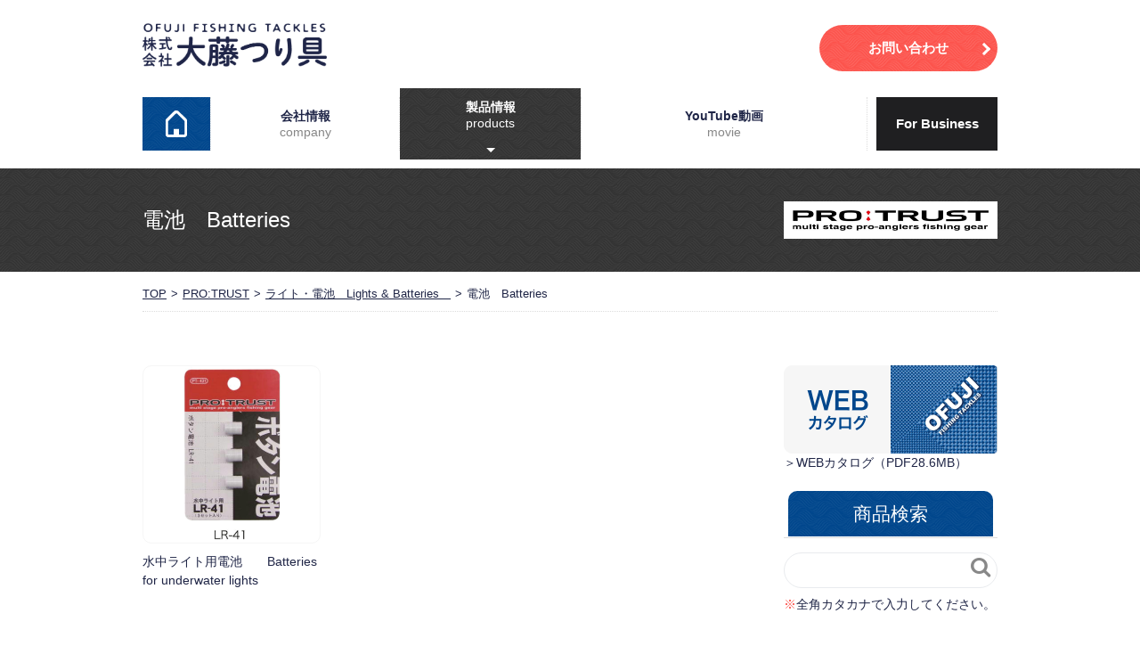

--- FILE ---
content_type: text/html; charset=UTF-8
request_url: https://ofuji.jp/protrust/protrust_category/%EF%BD%8Cight-battery/battery/
body_size: 7400
content:
<!doctype html>
<html>
<head>
<meta charset="utf-8"><meta name="author" content="OFUJI Fishing Tackles Co.,Ltd."><meta name="viewport" content="width=device-width"><meta name="format-detection" content="telephone=no">
<meta name="keywords"  content="大藤つり具,プロトラスト,ザッピー,釣り">
<title>電池　Batteries　｜ライト・電池　Lights &amp; Batteries　｜プロトラスト ー｜株式会社 大藤つり具</title>
<link rel="alternate" type="application/rss+xml" title="ROR" href="/sitemap.xml">
<link rel="icon" href="/favicon.svg" type="image/svg+xml">
<link rel="icon" href="/favicon.ico">
<meta name='robots' content='max-image-preview:large' />
<link rel='stylesheet' id='wp-block-library-css' href='https://ofuji.jp/manager/wp-includes/css/dist/block-library/style.min.css?ver=6.6.4' type='text/css' media='all' />
<style id='classic-theme-styles-inline-css' type='text/css'>
/*! This file is auto-generated */
.wp-block-button__link{color:#fff;background-color:#32373c;border-radius:9999px;box-shadow:none;text-decoration:none;padding:calc(.667em + 2px) calc(1.333em + 2px);font-size:1.125em}.wp-block-file__button{background:#32373c;color:#fff;text-decoration:none}
</style>
<style id='global-styles-inline-css' type='text/css'>
:root{--wp--preset--aspect-ratio--square: 1;--wp--preset--aspect-ratio--4-3: 4/3;--wp--preset--aspect-ratio--3-4: 3/4;--wp--preset--aspect-ratio--3-2: 3/2;--wp--preset--aspect-ratio--2-3: 2/3;--wp--preset--aspect-ratio--16-9: 16/9;--wp--preset--aspect-ratio--9-16: 9/16;--wp--preset--color--black: #000000;--wp--preset--color--cyan-bluish-gray: #abb8c3;--wp--preset--color--white: #ffffff;--wp--preset--color--pale-pink: #f78da7;--wp--preset--color--vivid-red: #cf2e2e;--wp--preset--color--luminous-vivid-orange: #ff6900;--wp--preset--color--luminous-vivid-amber: #fcb900;--wp--preset--color--light-green-cyan: #7bdcb5;--wp--preset--color--vivid-green-cyan: #00d084;--wp--preset--color--pale-cyan-blue: #8ed1fc;--wp--preset--color--vivid-cyan-blue: #0693e3;--wp--preset--color--vivid-purple: #9b51e0;--wp--preset--gradient--vivid-cyan-blue-to-vivid-purple: linear-gradient(135deg,rgba(6,147,227,1) 0%,rgb(155,81,224) 100%);--wp--preset--gradient--light-green-cyan-to-vivid-green-cyan: linear-gradient(135deg,rgb(122,220,180) 0%,rgb(0,208,130) 100%);--wp--preset--gradient--luminous-vivid-amber-to-luminous-vivid-orange: linear-gradient(135deg,rgba(252,185,0,1) 0%,rgba(255,105,0,1) 100%);--wp--preset--gradient--luminous-vivid-orange-to-vivid-red: linear-gradient(135deg,rgba(255,105,0,1) 0%,rgb(207,46,46) 100%);--wp--preset--gradient--very-light-gray-to-cyan-bluish-gray: linear-gradient(135deg,rgb(238,238,238) 0%,rgb(169,184,195) 100%);--wp--preset--gradient--cool-to-warm-spectrum: linear-gradient(135deg,rgb(74,234,220) 0%,rgb(151,120,209) 20%,rgb(207,42,186) 40%,rgb(238,44,130) 60%,rgb(251,105,98) 80%,rgb(254,248,76) 100%);--wp--preset--gradient--blush-light-purple: linear-gradient(135deg,rgb(255,206,236) 0%,rgb(152,150,240) 100%);--wp--preset--gradient--blush-bordeaux: linear-gradient(135deg,rgb(254,205,165) 0%,rgb(254,45,45) 50%,rgb(107,0,62) 100%);--wp--preset--gradient--luminous-dusk: linear-gradient(135deg,rgb(255,203,112) 0%,rgb(199,81,192) 50%,rgb(65,88,208) 100%);--wp--preset--gradient--pale-ocean: linear-gradient(135deg,rgb(255,245,203) 0%,rgb(182,227,212) 50%,rgb(51,167,181) 100%);--wp--preset--gradient--electric-grass: linear-gradient(135deg,rgb(202,248,128) 0%,rgb(113,206,126) 100%);--wp--preset--gradient--midnight: linear-gradient(135deg,rgb(2,3,129) 0%,rgb(40,116,252) 100%);--wp--preset--font-size--small: 13px;--wp--preset--font-size--medium: 20px;--wp--preset--font-size--large: 36px;--wp--preset--font-size--x-large: 42px;--wp--preset--spacing--20: 0.44rem;--wp--preset--spacing--30: 0.67rem;--wp--preset--spacing--40: 1rem;--wp--preset--spacing--50: 1.5rem;--wp--preset--spacing--60: 2.25rem;--wp--preset--spacing--70: 3.38rem;--wp--preset--spacing--80: 5.06rem;--wp--preset--shadow--natural: 6px 6px 9px rgba(0, 0, 0, 0.2);--wp--preset--shadow--deep: 12px 12px 50px rgba(0, 0, 0, 0.4);--wp--preset--shadow--sharp: 6px 6px 0px rgba(0, 0, 0, 0.2);--wp--preset--shadow--outlined: 6px 6px 0px -3px rgba(255, 255, 255, 1), 6px 6px rgba(0, 0, 0, 1);--wp--preset--shadow--crisp: 6px 6px 0px rgba(0, 0, 0, 1);}:where(.is-layout-flex){gap: 0.5em;}:where(.is-layout-grid){gap: 0.5em;}body .is-layout-flex{display: flex;}.is-layout-flex{flex-wrap: wrap;align-items: center;}.is-layout-flex > :is(*, div){margin: 0;}body .is-layout-grid{display: grid;}.is-layout-grid > :is(*, div){margin: 0;}:where(.wp-block-columns.is-layout-flex){gap: 2em;}:where(.wp-block-columns.is-layout-grid){gap: 2em;}:where(.wp-block-post-template.is-layout-flex){gap: 1.25em;}:where(.wp-block-post-template.is-layout-grid){gap: 1.25em;}.has-black-color{color: var(--wp--preset--color--black) !important;}.has-cyan-bluish-gray-color{color: var(--wp--preset--color--cyan-bluish-gray) !important;}.has-white-color{color: var(--wp--preset--color--white) !important;}.has-pale-pink-color{color: var(--wp--preset--color--pale-pink) !important;}.has-vivid-red-color{color: var(--wp--preset--color--vivid-red) !important;}.has-luminous-vivid-orange-color{color: var(--wp--preset--color--luminous-vivid-orange) !important;}.has-luminous-vivid-amber-color{color: var(--wp--preset--color--luminous-vivid-amber) !important;}.has-light-green-cyan-color{color: var(--wp--preset--color--light-green-cyan) !important;}.has-vivid-green-cyan-color{color: var(--wp--preset--color--vivid-green-cyan) !important;}.has-pale-cyan-blue-color{color: var(--wp--preset--color--pale-cyan-blue) !important;}.has-vivid-cyan-blue-color{color: var(--wp--preset--color--vivid-cyan-blue) !important;}.has-vivid-purple-color{color: var(--wp--preset--color--vivid-purple) !important;}.has-black-background-color{background-color: var(--wp--preset--color--black) !important;}.has-cyan-bluish-gray-background-color{background-color: var(--wp--preset--color--cyan-bluish-gray) !important;}.has-white-background-color{background-color: var(--wp--preset--color--white) !important;}.has-pale-pink-background-color{background-color: var(--wp--preset--color--pale-pink) !important;}.has-vivid-red-background-color{background-color: var(--wp--preset--color--vivid-red) !important;}.has-luminous-vivid-orange-background-color{background-color: var(--wp--preset--color--luminous-vivid-orange) !important;}.has-luminous-vivid-amber-background-color{background-color: var(--wp--preset--color--luminous-vivid-amber) !important;}.has-light-green-cyan-background-color{background-color: var(--wp--preset--color--light-green-cyan) !important;}.has-vivid-green-cyan-background-color{background-color: var(--wp--preset--color--vivid-green-cyan) !important;}.has-pale-cyan-blue-background-color{background-color: var(--wp--preset--color--pale-cyan-blue) !important;}.has-vivid-cyan-blue-background-color{background-color: var(--wp--preset--color--vivid-cyan-blue) !important;}.has-vivid-purple-background-color{background-color: var(--wp--preset--color--vivid-purple) !important;}.has-black-border-color{border-color: var(--wp--preset--color--black) !important;}.has-cyan-bluish-gray-border-color{border-color: var(--wp--preset--color--cyan-bluish-gray) !important;}.has-white-border-color{border-color: var(--wp--preset--color--white) !important;}.has-pale-pink-border-color{border-color: var(--wp--preset--color--pale-pink) !important;}.has-vivid-red-border-color{border-color: var(--wp--preset--color--vivid-red) !important;}.has-luminous-vivid-orange-border-color{border-color: var(--wp--preset--color--luminous-vivid-orange) !important;}.has-luminous-vivid-amber-border-color{border-color: var(--wp--preset--color--luminous-vivid-amber) !important;}.has-light-green-cyan-border-color{border-color: var(--wp--preset--color--light-green-cyan) !important;}.has-vivid-green-cyan-border-color{border-color: var(--wp--preset--color--vivid-green-cyan) !important;}.has-pale-cyan-blue-border-color{border-color: var(--wp--preset--color--pale-cyan-blue) !important;}.has-vivid-cyan-blue-border-color{border-color: var(--wp--preset--color--vivid-cyan-blue) !important;}.has-vivid-purple-border-color{border-color: var(--wp--preset--color--vivid-purple) !important;}.has-vivid-cyan-blue-to-vivid-purple-gradient-background{background: var(--wp--preset--gradient--vivid-cyan-blue-to-vivid-purple) !important;}.has-light-green-cyan-to-vivid-green-cyan-gradient-background{background: var(--wp--preset--gradient--light-green-cyan-to-vivid-green-cyan) !important;}.has-luminous-vivid-amber-to-luminous-vivid-orange-gradient-background{background: var(--wp--preset--gradient--luminous-vivid-amber-to-luminous-vivid-orange) !important;}.has-luminous-vivid-orange-to-vivid-red-gradient-background{background: var(--wp--preset--gradient--luminous-vivid-orange-to-vivid-red) !important;}.has-very-light-gray-to-cyan-bluish-gray-gradient-background{background: var(--wp--preset--gradient--very-light-gray-to-cyan-bluish-gray) !important;}.has-cool-to-warm-spectrum-gradient-background{background: var(--wp--preset--gradient--cool-to-warm-spectrum) !important;}.has-blush-light-purple-gradient-background{background: var(--wp--preset--gradient--blush-light-purple) !important;}.has-blush-bordeaux-gradient-background{background: var(--wp--preset--gradient--blush-bordeaux) !important;}.has-luminous-dusk-gradient-background{background: var(--wp--preset--gradient--luminous-dusk) !important;}.has-pale-ocean-gradient-background{background: var(--wp--preset--gradient--pale-ocean) !important;}.has-electric-grass-gradient-background{background: var(--wp--preset--gradient--electric-grass) !important;}.has-midnight-gradient-background{background: var(--wp--preset--gradient--midnight) !important;}.has-small-font-size{font-size: var(--wp--preset--font-size--small) !important;}.has-medium-font-size{font-size: var(--wp--preset--font-size--medium) !important;}.has-large-font-size{font-size: var(--wp--preset--font-size--large) !important;}.has-x-large-font-size{font-size: var(--wp--preset--font-size--x-large) !important;}
:where(.wp-block-post-template.is-layout-flex){gap: 1.25em;}:where(.wp-block-post-template.is-layout-grid){gap: 1.25em;}
:where(.wp-block-columns.is-layout-flex){gap: 2em;}:where(.wp-block-columns.is-layout-grid){gap: 2em;}
:root :where(.wp-block-pullquote){font-size: 1.5em;line-height: 1.6;}
</style>
<link rel='stylesheet' id='wp-pagenavi-css' href='https://ofuji.jp/manager/wp-content/plugins/wp-pagenavi/pagenavi-css.css?ver=2.70' type='text/css' media='all' />
<link rel="https://api.w.org/" href="https://ofuji.jp/wp-json/" /><link href="//netdna.bootstrapcdn.com/font-awesome/4.1.0/css/font-awesome.min.css" rel="stylesheet">
<link rel="stylesheet" href="/css/common.css"><link rel="stylesheet" href="/css/pc.css" media="screen and (min-width: 641px)">
<link rel="stylesheet" href="/css/sp.css" media="screen and (max-width: 640px)">
<link rel="stylesheet" href="/css/pc.css" media="print"><link rel="stylesheet" href="/css/jquery.fs.boxer.min.css">
<script src="/js/jquery.js"></script>
<script src="/js/jquery.easing.1.3.js"></script>
<script src="/js/jquery.timer.js"></script>
<script src="/js/jquery.smoothScroll.js"></script>
<script src="/js/jquery.fs.boxer.min.js"></script>
<script src="/js/common.js"></script>
<!--[if lte IE 8]><link rel="stylesheet" href="/css/pc.css"><script src="/js/html5.js"></script>
<script src="/js/selectivizr.js"></script>
<![endif]--><!-- Google Analytics -->
<script>
(function(i,s,o,g,r,a,m){i['GoogleAnalyticsObject']=r;i[r]=i[r]||function(){
(i[r].q=i[r].q||[]).push(arguments)},i[r].l=1*new Date();a=s.createElement(o),
m=s.getElementsByTagName(o)[0];a.async=1;a.src=g;m.parentNode.insertBefore(a,m)
})(window,document,'script','https://www.google-analytics.com/analytics.js','ga');

ga('create', 'UA-108435323-2', 'auto');
ga('send', 'pageview');
</script>
<!-- End Google Analytics -->
<!-- Global site tag (gtag.js) - Google Analytics -->
<script async src="https://www.googletagmanager.com/gtag/js?id=G-6JTM7FS2NE"></script>
<script>
  window.dataLayer = window.dataLayer || [];
  function gtag(){dataLayer.push(arguments);}
  gtag('js', new Date());

  gtag('config', 'G-6JTM7FS2NE');
</script>
</head>
<body id="battery" class="protrust" itemscope itemtype="http://schema.org/WebPage">
	<div id="wrap">
		<header id="header" role="banner" itemscope itemtype="http://schema.org/WPHeader">			<p id="logo" itemprop="headline"><a href="https://ofuji.jp/"><img src="/img/common/logo.png" width="207" alt="株式会社 大藤つり具"></a></p>									<p id="hContact"><a href="https://ofuji.jp/contact/"><i class="fa fa-envelope-o sp" aria-hidden="true"></i>
				<span>お問い合わせ</span></a></p>
			
			<nav id="gNav" role="navigation">
				<p id="navBtn" class="sp">
					<i class="fa fa-bars" aria-hidden="true"></i>
					<i class="fa fa-times" aria-hidden="true"></i>
				</p>
				<ul class="clearfix updated">
					<li class="nav-home"><a href="https://ofuji.jp/">ホーム</a></li>
					<li class="nav-company"><a href="https://ofuji.jp/company/">会社情報
						<span class="en">company</span></a></li>
					<li class="nav-products"><a href="javascript:void(0);">製品情報
						<span class="en">products</span></a>
						<ul class="children">
							<li><a href="https://slash-fishing.jp/" target="_blank">スラッシュ<span class="en">slash</span></a></li>
							<li><a href="https://ofuji.jp/protrust/">プロトラスト<span class="en">protrust</span></a></li>
							<li><a href="https://ofuji.jp/zappy/">ザッピー<span class="en">zappy</span></a></li>
						</ul>
					</li>
					<!--<li class="nav-column"><a href="https://ofuji.jp/column/">釣りコラム
						<span class="en">fishing column</span></a></li>-->
					<li class="nav-movie"><a href="https://www.youtube.com/channel/UC-XIG_co9q6TN8wC7FX8fGg" target="_blank" rel="noopener">YouTube動画
						<span class="en">movie</span></a></li>
					<li class="nav-business"><a href="https://ofuji.jp/business/">For Business</a></li>
				</ul>
			</nav>
			
		</header>
							<div id="pageTit">
										<h1>
										電池　Batteries　					<figure class="brandLogo"><img src="/img/common/bnr_protrust.png" width="220" alt=""></figure>					</h1>
			</div>
		        
                
		<div id="path"><ul class="bread_crumb">
	<li class="level-1 top"><a href="https://ofuji.jp/">TOP</a></li>
	<li class="level-2 sub"><a href="https://ofuji.jp/protrust/">PRO:TRUST</a></li>
	<li class="level-3 sub"><a href="https://ofuji.jp/protrust/protrust_category/%ef%bd%8cight-battery/">ライト・電池　Lights &amp; Batteries　</a></li>
	<li class="level-4 sub tail current">電池　Batteries　</li>
</ul>
</div>		        
		
		

				
									

						
			<div id="container" class="clearfix">
				<div id="contents" role="main" itemprop="mainContentOfPage" itemscope="itemscope" itemtype="http://schema.org/Blog">
				
															
					<ul class="categoryList productsList">
													<li>
																<a href="https://ofuji.jp/protrust/2355/">
																													<figure class="img">
											<img width="948" height="1561" src="https://ofuji.jp/manager/wp-content/uploads/2016/10/電池.jpg" class="attachment-full size-full" alt="" decoding="async" loading="lazy" srcset="https://ofuji.jp/manager/wp-content/uploads/2016/10/電池.jpg 948w, https://ofuji.jp/manager/wp-content/uploads/2016/10/電池-182x300.jpg 182w, https://ofuji.jp/manager/wp-content/uploads/2016/10/電池-768x1265.jpg 768w, https://ofuji.jp/manager/wp-content/uploads/2016/10/電池-622x1024.jpg 622w" sizes="(max-width: 948px) 100vw, 948px" />	
										</figure>
																		<span class="name">水中ライト用電池　　Batteries for underwater lights</span>
								</a>
							</li>
											</ul>
														</div>
				
			
			<div id="side" role="complementary">
			
								
					<div class="sideBox searchBox">
						<p><a href="https://ofuji.jp/pdf/2023_Ofuji_webcatalog.pdf" target="_blank"><img src="/img/common/bnr_catalog.png" width="240" alt="大藤 WEBカタログ"></a></br><p>＞WEBカタログ（PDF28.6MB）</p></br></p>
						<p class="sideTit">商品検索</p>
						
						<form method="get" action="https://ofuji.jp/">
							<input type="text" name="s" id="searchInput" value="">
							<!--<input type="hidden" name="post_type" value="protrust">-->
							<button type="submit" class="search-submit"><i class="fa fa-search" aria-hidden="true"></i></button>
						</form>
						<p><span class="pink">※</span>全角カタカナで入力してください。</p>
					</div>
					<div class="sideBox">
						<p class="sideTit">ブランド</p>
						<ul>
							<li class="catNavProtrust"><a href="https://ofuji.jp/protrust/">PRO：TRUST</a></li>
							<li class="catNavZappy"><a href="https://ofuji.jp/zappy">Zappy</a></li>
						</ul>
					</div>
					
					                        <div class="sideBox sideCateogry">
                            <p class="sideTit">PRO:TRUST
<br>
                                製品カテゴリー</p>
                            <ul>
                            	<li class="cat-item cat-item-2"><a href="https://ofuji.jp/protrust/protrust_category/rod/">竿　ROD</a>
<ul class='children'>
	<li class="cat-item cat-item-12"><a href="https://ofuji.jp/protrust/protrust_category/rod/iso-wave/">磯・波止　rocky shores and docks</a>
</li>
	<li class="cat-item cat-item-10"><a href="https://ofuji.jp/protrust/protrust_category/rod/omnipotent/">万能・のべ竿　All-purpose, fishing rods</a>
</li>
	<li class="cat-item cat-item-11"><a href="https://ofuji.jp/protrust/protrust_category/rod/sea-fishing-spout/">海上釣堀　fish pond</a>
</li>
	<li class="cat-item cat-item-13"><a href="https://ofuji.jp/protrust/protrust_category/rod/throwing-rod/">投げ竿　throwing-rod</a>
</li>
	<li class="cat-item cat-item-14"><a href="https://ofuji.jp/protrust/protrust_category/rod/ball-handle/">玉の柄　ball-handle</a>
</li>
	<li class="cat-item cat-item-15"><a href="https://ofuji.jp/protrust/protrust_category/rod/funeral-rod/">船竿　boat rod</a>
</li>
	<li class="cat-item cat-item-16"><a href="https://ofuji.jp/protrust/protrust_category/rod/mountain-stream/">渓流　mountain stream</a>
</li>
	<li class="cat-item cat-item-17"><a href="https://ofuji.jp/protrust/protrust_category/rod/lure-rod/">ルアー　lure-rod</a>
</li>
	<li class="cat-item cat-item-18"><a href="https://ofuji.jp/protrust/protrust_category/rod/reel-set/">リールセット　reel-set</a>
</li>
</ul>
</li>
	<li class="cat-item cat-item-3"><a href="https://ofuji.jp/protrust/protrust_category/reel/">リール　reel</a>
<ul class='children'>
	<li class="cat-item cat-item-19"><a href="https://ofuji.jp/protrust/protrust_category/reel/bait/">ベイト　baited reel</a>
</li>
	<li class="cat-item cat-item-8"><a href="https://ofuji.jp/protrust/protrust_category/reel/spinning/">スピニング　spinning</a>
</li>
</ul>
</li>
	<li class="cat-item cat-item-4"><a href="https://ofuji.jp/protrust/protrust_category/line/">ライン　line</a>
<ul class='children'>
	<li class="cat-item cat-item-21"><a href="https://ofuji.jp/protrust/protrust_category/line/nylon/">ナイロン nylon</a>
</li>
</ul>
</li>
	<li class="cat-item cat-item-5"><a href="https://ofuji.jp/protrust/protrust_category/lure/">ルアー lure</a>
<ul class='children'>
	<li class="cat-item cat-item-6"><a href="https://ofuji.jp/protrust/protrust_category/lure/saltwater/">ソルトウォーター　saltwater</a>
</li>
	<li class="cat-item cat-item-7"><a href="https://ofuji.jp/protrust/protrust_category/lure/freshwater/">フレッシュウォーター　freshwater</a>
</li>
</ul>
</li>
	<li class="cat-item cat-item-24"><a href="https://ofuji.jp/protrust/protrust_category/octopus-squid/">タコ・イカ　octopus・squid</a>
<ul class='children'>
	<li class="cat-item cat-item-25"><a href="https://ofuji.jp/protrust/protrust_category/octopus-squid/octopus/">タコ　octopus</a>
</li>
	<li class="cat-item cat-item-26"><a href="https://ofuji.jp/protrust/protrust_category/octopus-squid/squid/">イカ　squid</a>
</li>
</ul>
</li>
	<li class="cat-item cat-item-27"><a href="https://ofuji.jp/protrust/protrust_category/trick/">仕掛け小物　fishing Device　</a>
<ul class='children'>
	<li class="cat-item cat-item-28"><a href="https://ofuji.jp/protrust/protrust_category/trick/sabiki/">サビキ　Sabiki</a>
</li>
	<li class="cat-item cat-item-29"><a href="https://ofuji.jp/protrust/protrust_category/trick/throwing-fishing/">投げ釣り　throwing-fishing</a>
</li>
	<li class="cat-item cat-item-30"><a href="https://ofuji.jp/protrust/protrust_category/trick/other-trick/">その他　Other</a>
</li>
</ul>
</li>
	<li class="cat-item cat-item-31"><a href="https://ofuji.jp/protrust/protrust_category/apparel/">アパレル　apparel</a>
<ul class='children'>
	<li class="cat-item cat-item-32"><a href="https://ofuji.jp/protrust/protrust_category/apparel/glove/">グローブ　glove</a>
</li>
	<li class="cat-item cat-item-33"><a href="https://ofuji.jp/protrust/protrust_category/apparel/%ef%bd%86loating-vest/">フローティングベスト life vest</a>
</li>
	<li class="cat-item cat-item-34"><a href="https://ofuji.jp/protrust/protrust_category/apparel/wedder/">ウェーダー wader</a>
</li>
	<li class="cat-item cat-item-35"><a href="https://ofuji.jp/protrust/protrust_category/apparel/other-apparel/">その他　Other</a>
</li>
</ul>
</li>
	<li class="cat-item cat-item-36"><a href="https://ofuji.jp/protrust/protrust_category/sundry/">雑品　sundries</a>
<ul class='children'>
	<li class="cat-item cat-item-37"><a href="https://ofuji.jp/protrust/protrust_category/sundry/outdoor/">アウトドア　outdoor</a>
</li>
	<li class="cat-item cat-item-38"><a href="https://ofuji.jp/protrust/protrust_category/sundry/%ef%bd%92odbelt-cover/">ロッドベルト・カバー　Rod belt -cover</a>
</li>
	<li class="cat-item cat-item-39"><a href="https://ofuji.jp/protrust/protrust_category/sundry/tricks/">仕掛け小物　fishing Device　gadget</a>
</li>
	<li class="cat-item cat-item-40"><a href="https://ofuji.jp/protrust/protrust_category/sundry/sarkan/">サルカン　sulcan</a>
</li>
	<li class="cat-item cat-item-41"><a href="https://ofuji.jp/protrust/protrust_category/sundry/cutlery-tool/">刃物・工具　Cutlery &amp; Tools</a>
</li>
	<li class="cat-item cat-item-42"><a href="https://ofuji.jp/protrust/protrust_category/sundry/grabfish-scales/">魚つかみ・うろこ取り　Catching fish ＆ catching scales</a>
</li>
	<li class="cat-item cat-item-43"><a href="https://ofuji.jp/protrust/protrust_category/sundry/bucket/">バッカン・バケツ　bucket</a>
</li>
	<li class="cat-item cat-item-44"><a href="https://ofuji.jp/protrust/protrust_category/sundry/ami/">網・ビク　Vic. net</a>
</li>
	<li class="cat-item cat-item-45"><a href="https://ofuji.jp/protrust/protrust_category/sundry/baitbox/">ベイトボックス　bait box</a>
</li>
	<li class="cat-item cat-item-46"><a href="https://ofuji.jp/protrust/protrust_category/sundry/rodstand-polepiece/">ロッドスタンド・竿掛　Rod stands and rod hangers</a>
</li>
	<li class="cat-item cat-item-47"><a href="https://ofuji.jp/protrust/protrust_category/sundry/other-sundry/">その他　Other</a>
</li>
</ul>
</li>
	<li class="cat-item cat-item-48"><a href="https://ofuji.jp/protrust/protrust_category/case-bag/">ケース・バッグ case&amp;bag</a>
<ul class='children'>
	<li class="cat-item cat-item-49"><a href="https://ofuji.jp/protrust/protrust_category/case-bag/rodcase/">ロッドケース rodcase</a>
</li>
	<li class="cat-item cat-item-50"><a href="https://ofuji.jp/protrust/protrust_category/case-bag/bag/">バッグ　bag</a>
</li>
</ul>
</li>
	<li class="cat-item cat-item-51"><a href="https://ofuji.jp/protrust/protrust_category/uki/">ウキ　float (fishing)</a>
<ul class='children'>
	<li class="cat-item cat-item-52"><a href="https://ofuji.jp/protrust/protrust_category/uki/cone/">円錐ウキ　cone float</a>
</li>
	<li class="cat-item cat-item-53"><a href="https://ofuji.jp/protrust/protrust_category/uki/sabiki-ilo/">サビキウキ　Sabiki float</a>
</li>
	<li class="cat-item cat-item-54"><a href="https://ofuji.jp/protrust/protrust_category/uki/hera-uki/">ヘラウキ　fish Hera　float</a>
</li>
</ul>
</li>
	<li class="cat-item cat-item-55 current-cat-parent current-cat-ancestor"><a href="https://ofuji.jp/protrust/protrust_category/%ef%bd%8cight-battery/">ライト・電池　Lights &amp; Batteries　</a>
<ul class='children'>
	<li class="cat-item cat-item-56"><a href="https://ofuji.jp/protrust/protrust_category/%ef%bd%8cight-battery/%ef%bd%8cight/">ライト　light</a>
</li>
	<li class="cat-item cat-item-57 current-cat"><a aria-current="page" href="https://ofuji.jp/protrust/protrust_category/%ef%bd%8cight-battery/battery/">電池　Batteries　</a>
</li>
	<li class="cat-item cat-item-58"><a href="https://ofuji.jp/protrust/protrust_category/%ef%bd%8cight-battery/fish-lamp/">集魚灯　fish-luring lights</a>
</li>
</ul>
</li>
                            </ul>
                        </div>
										
					<ul class="sideBnr">
						
						<li><a href="https://ofuji.jp/afterservice/"><img src="/img/common/bnr_after_service.png" width="240" alt="アフターサービス"></a></li>
						<li><a href="http://www.anglers.co.jp/" target="_blank"><img src="/img/common/bnr_anglers_group.png" width="240" alt="アングラーズグループ"></a></li>
					</ul>
					
                			</div>			</div>
			
			
				<footer id="footer" role="contentinfo" itemscope itemtype="http://schema.org/WPFooter">
			<div class="inner">
				<dl class="sns">
					<dt><img src="/img/common/sns_title.png" width="100" alt=""></dt>
					<dd class="facebook"><a href="https://www.facebook.com/purotorasut/" target="_blank"><img src="/img/common/btn_facebook.png" width="40" height="40" alt="facebook"></a></dd>
					<dd class="instagram"><a href="https://www.instagram.com/ofujitsurigu/" target="_blank"><img src="/img/common/btn_instagram.png" width="40" height="40" alt="instagram"></a></dd>
				</dl>
				<nav id="fNav">
					<ul>
						<li><a href="https://ofuji.jp/">ホーム</a></li>
						<li><a href="https://ofuji.jp/protrust/">プロトラスト</a></li>
						<li><a href="https://ofuji.jp/zappy/">ザッピー</a></li>
						<!--<li><a href="https://ofuji.jp/column/">釣りコラム</a></li>-->
						<li><a href="https://ofuji.jp/movie/">各種動画</a></li>
						<li><a href="https://ofuji.jp/company/">会社情報</a></li>
						<li><a href="https://ofuji.jp/business/">For Business</a></li>
						<li><a href="https://ofuji.jp/contact/">お問い合わせ</a></li>
						<li><a href="https://ofuji.jp/afterservice/">アフターサービス</a></li>
						<li><a href="https://ofuji.jp/privacy/">プライバシーポリシー</a></li>
						<li><a href="https://ofuji.jp/sitemap/">サイトマップ</a></li>
					</ul>
				</nav>
				<div id="fLogoBlock">
					<p id="fLogo"><img src="/img/common/flogo.png" width="207" alt=""></p>
					<ul id="shopLink">
						<li><a href="https://www.anglers.co.jp/webshop/" target="_blank"><img src="/img/common/btn_webshop.png" width="102" height="30" alt="WebShop"></a></li>
						<li><a href="https://slash-fishing.jp/" target="_blank"><img src="/img/common/btn_slash.png" width="102" height="30" alt="SLASH"></a></li>
						<li><a href="https://www.anglers.co.jp/" target="_blank"><img src="/img/common/btn_anglers.png" width="102" height="30" alt="アングラーズグループ"></a></li>
					</ul>
				</div>
				<p id="pagetop"><a href="#wrap"><img src="/img/common/btn_pagetop.png" width="90" height="90" alt="ページの先頭へ戻る"></a></p>
			</div>
		</footer>
		<p id="copyright"><small>Copyright &copy; OFUJI Fishing Tackles Co.,Ltd. All Rights Reserved.</small></p>
	</div>
	<script>
$(".lightbox").boxer();
</script>
</body>
</html>

--- FILE ---
content_type: text/css
request_url: https://ofuji.jp/css/common.css
body_size: 5285
content:
@charset "utf-8";

@import url("reset.css");

/* -------------------------------
   BASE
------------------------------- */

/* margin */
.mt-60 {margin-top:-60px!important;}
.mt-50 {margin-top:-50px!important;}
.mt-40 {margin-top:-40px!important;}
.mt-30 {margin-top:-30px!important;}
.mt-20 {margin-top:-20px!important;}
.mt-10 {margin-top:-10px!important;}
.mt0 {margin-top:0!important;}
.mt5 {margin-top:5px!important;}
.mt10 {margin-top:10px!important;}
.mt15 {margin-top:15px!important;}
.mt20 {margin-top:20px!important;}
.mt25 {margin-top:25px!important;}
.mt30 {margin-top:30px!important;}
.mt40 {margin-top:40px!important;}
.mt50 {margin-top:50px!important;}
.mt60 {margin-top:60px!important;}
.mt70 {margin-top:70px!important;}

/* float */
.left { float:left;}
.right { float:right;}
.fNone { float:none!important;}
.clear { clear:both; }

/* align */
.tLeft { text-align:left!important;}
.tCenter { text-align:center!important;}
.tRight { text-align:right!important;}
.vTop { vertical-align:top!important;}
.vMiddle { vertical-align:middle!important;}
.vBottom { vertical-align:bottom!important;}

.nowrap { white-space:nowrap; }

/* color */
.blue { color:#144398;}
.red { color:#A30035;}
.green { color:#AEC533;}
.pink { color:#FC524C;}

/* text */
.normal { font-weight:normal; }
.bold { font-weight:bold; }
.f10 { font-size:10px!important;}
.f11 { font-size:11px!important;}
.f12 { font-size:12px!important;}
.f13 { font-size:13px!important;}
.f15 { font-size:15px!important;}
.f16 { font-size:16px!important;}
.f18 { font-size:18px!important;}
.lh10 { line-height:1!important;}
.lh12 { line-height:1.2!important;}
.lh15 { line-height:1.5!important;}
.lh18 { line-height:1.8!important;}
.lh20 { line-height:2!important;}
.gothic { font-family:Arial,Verdana,Helvetica,Roboto,'Hiragino Kaku Gothic ProN','ヒラギノ角ゴ ProN W3','ヒラギノ角ゴ Pro W3','Hiragino Kaku Gothic Pro','ヒラギノ角ゴ Pro','Hiragino Kaku Gothic Pro','Meiryo UI','メイリオ',Meiryo,'游ゴシック','Yu Gothic',sans-serif;}
.serif { font-family:Georgia,'Times New Roman','ヒラギノ明朝 ProN W3','Hiragino Mincho ProN','ヒラギノ明朝 Pro','Hiragino Mincho Pro','游明朝','Yu Mincho',HG明朝B,'ＭＳ Ｐ明朝','ＭＳ 明朝',serif;}

/* color */
.block { display:block!important;}
.inline { display:inline!important;}
.inlineBlock { display:inline-block!important;}

/* link */
a {color: #1F2546;text-decoration:underline;}
a:hover {color: #1F2546;text-decoration:none;}

/* transition */
.transition05 {
	-moz-transition-duration:0.5s;
	-o-transition-duration:0.5s;
	-ms-transition-duration:0.5s;
	transition-duration:0.5s;
}


/* -------------------------------
   common
------------------------------- */

* {
	-webkit-box-sizing: border-box;
	-moz-box-sizing: border-box;
	-o-box-sizing: border-box;
	-ms-box-sizing: border-box;
	box-sizing: border-box;
}
html {
	background:#FFF;
	font-size:62.5%;
}
body {
	font-size:1.4em;
	line-height:1.5;
	background:#FFF;
	font-family:'Hiragino Kaku Gothic ProN','ヒラギノ角ゴ ProN W3','ヒラギノ角ゴ Pro W3','Hiragino Kaku Gothic Pro','ヒラギノ角ゴ Pro','Hiragino Kaku Gothic Pro','Meiryo UI','メイリオ',Meiryo,'游ゴシック','Yu Gothic',Arial,Verdana,Helvetica,Roboto,sans-serif;
}

.btnBlue,
.btnBlack{
	text-align:center;
}

.btnBlue a{
	display:inline-block;
	width:200px;
	text-align:center;
	color:#FFF;
	text-decoration:none;
	background:url(../img/common/bg_blue.gif);
	padding:15px 0;
	border-radius:100px;
	position:relative;
}

.btnBlue a:after,
.btnBlack a:after{
	position:absolute;
	right:10px;
	top:50%;
	margin-top:-4px;
    display: block;
    width: 7px;
    height: 7px; 
    border-top: 3px solid #FFF;
    border-right: 3px solid #FFF;
    transform: rotate(45deg);
    -webkit-transform: rotate(45deg);
    transition: all 0.4s cubic-bezier(.17,.67,.54,.93);
    -webkit-transition: all 0.4s cubic-bezier(.17,.67,.54,.93);
    content: "";
}

.btnBlack a{
	display:inline-block;
	width:310px;
	text-align:center;
	color:#FFF;
	text-decoration:none;
	background:#1F1F21;
	padding:15px 0;
	border-radius:100px;
	position:relative;
}

#pageTit{
	background:url(../img/common/bg_blue.gif);
}

.protrust #pageTit{
	background:url(../img/common/bg_gray.gif);
}

.zappy #pageTit{
	background:url(../img/common/bg_yellow.gif);
}

.business #pageTit{
	background:#1F1F21;
}

#pageTit h1,
#pageTit p{
	color:#FFF;
	font-weight:normal;
}

#path{
	font-size:0;
	border-bottom:dotted 1px #DDDDDD;
	padding-bottom:10px;
}

#path li{
	display:inline-block;
	font-size:1.3rem;
}

#path li:after{
	content:">";
	margin:0 5px;
}

#path li:last-child:after{
	content:none;
}

.secTit{
	background-color:#F6F6F6;
	font-weight:normal;
	position:relative;
	margin-bottom:20px;
}

.secTit:before{
	content:"";
	display:block;
	position:absolute;
	left:0;
	top:0;
	width:10px;
	height:100%;
	background:url(../img/common/bg_blue.gif);
}

.sec:not(:first-child){
	margin:40px 0 20px;
}

.blueTxt{
	color:#064B90;
	margin-bottom:25px;
}

.circleList{
	margin:20px 0;
	border-top:dotted 1px #DDDDDD;
	padding-top:10px;
}

.circleList li{
	position:relative;
	padding:0 0 10px 22px;
	margin-bottom:10px;
	border-bottom:dotted 1px #DDDDDD;
}

.circleList li:before{
	content:"";
	width:5px;
	height:5px;
	border:solid 5px #064B90;
	border-radius:50%;
	display:block;
	position:absolute;
	left:0;
	top:3px;
}

.subTit{
	border-bottom:solid 1px #DDDDDD;
	font-size:1.8rem;
	padding:2px 0 12px 24px;
	margin:30px 0 20px;
	position:relative;
	font-weight:normal;
}

.subTit:before{
	content:"";
	display:block;
	position:absolute;
	left:0;
	top:0;
	width:10px;
	height:78%;
	background:url(../img/common/bg_blue.gif);
}

/* -------------------------------
   header
------------------------------- */

#header #lang{
	position:absolute;
	background-color:#F6F6F6;
	z-index:100;
}

#header #lang dd{
	border-top:dotted 1px #DDD;
	display:none;
}

#header #lang dd a{
	display:block;
}

#gNav .children{
	display: none;
}

/* -------------------------------
   footer
------------------------------- */

#footer{
	background-color:#1F2549;
}

#footer .inner .sns{
	text-align:center;
	width:158px;
}

#footer .inner .sns{
	font-size:0;
}

#footer .inner .sns dt{
	font-size:1.4rem;
	margin-bottom:10px;
}

#footer .inner .sns dt img{
	width:106px;
	height:auto;
}

#footer .inner .sns dd{
	font-size:1.4rem;
	background-color:#FFF;
	display:inline-block;
}

#footer .inner .sns dd.facebook{
	padding:10px 5px 10px 10px;
}

#footer .inner .sns dd.instagram{
	padding:10px 10px 10px 5px;
}

#footer .inner .sns dd img{
	width:40px;
	height:auto;
}

#footer .inner #fNav ul li:before{
    display: inline-block;
    width: 7px;
    height: 7px; 
    border-top: 2px solid #FFF;
    border-right: 2px solid #FFF;
    transform: rotate(45deg);
    -webkit-transform: rotate(45deg);
    transition: all 0.4s cubic-bezier(.17,.67,.54,.93);
    -webkit-transition: all 0.4s cubic-bezier(.17,.67,.54,.93);
	content:"";
	margin-right:8px;
}

#footer .inner #fNav ul li a{
	color:#FFF;
	text-decoration:none;
}

#copyright{
	text-align:center;
	padding:15px;
	font-size:1.2rem;
}


/* -------------------------------
   side
------------------------------- */

.sideBox:not(:last-child){
	margin-bottom:40px;
}

.sideTit{
	background:url(../img/common/bg_blue.gif);
	color:#FFF;
	text-align:center;
	padding:10px 0;
	font-size:2.1rem;
	font-weight:normal;
	border-radius:10px 10px 0 0;
	margin:0 5px;
	position:relative;
}

.sideTit:after{
	display:block;
	content:"";
	border-bottom:solid 1px #DDDDDD;
	position:absolute;
	bottom:-2px;
	width:240px;
	margin:0 -5px;
	z-index:2;
}

.sideBox ul li{
	font-size:1.3rem;
	border-bottom:dotted 1px #DDDDDD;
}

.sideBox ul li a{
	display:block;
	padding:12px;
}

.sideBox ul li.current > a{
	background-color:#F6F6F6;
}

.sideBox ul li a:before{
	display:inline-block;
    width: 7px;
    height: 7px;
	margin-right:10px;
    border-top: 3px solid #1F2546;
    border-right: 3px solid #1F2546;
    transform: rotate(45deg);
    -webkit-transform: rotate(45deg);
    transition: all 0.4s cubic-bezier(.17,.67,.54,.93);
    -webkit-transition: all 0.4s cubic-bezier(.17,.67,.54,.93);
    content: "";
}

.protrust .sideBox .catNavProtrust a,
.zappy .sideBox .catNavZappy a,
.current-cat > a,
.current-cat-parent > a{
	background-color:#F6F6F6;
}

.searchBox #searchInput{
	border:solid 1px #E9EBEE;
	width:100%;
	height:40px;
	border-radius:20px;
	padding:5px 40px 5px 10px;
}

.searchBox form{
	margin:18px 0 8px;
	position:relative;
}

.searchBox button{
	border:none;
	background:none;
	color:#888888;
	font-size:2.4rem;
	position:absolute;
	right:8px;
	top:2px;
	padding:0;
}

.sideCateogry .children{
	padding-left:20px;
	border-top:dotted 1px #DDDDDD;
	display:none;
}

.sideCateogry .current-cat-parent .children,
.sideCateogry .current-cat .children{
	display:block;
}


.sideCateogry .children li:last-child{
	border-bottom:none;
}

.sideBnr li{
	margin-top:20px;
}

.protrust #side .sideCateogry .sideTit{
	background-image:url(../img/common/bg_gray.gif);
}

.protrust #side .sideCateogry ul li a:before{
	border-top-color:#333333;
	border-right-color:#333333;
}

.zappy #side .sideCateogry .sideTit{
	background-image:url(../img/common/bg_yellow.gif);
}

.zappy #side .sideCateogry ul li a:before{
	border-top-color:#E9A901;
	border-right-color:#E9A901;
}

.business #side .sideBox .sideTit{
	background:#1F1F21;
}

.business #side .sideBox ul li a:before{
	border-top-color:#1F1F21;
	border-right-color:#1F1F21;
}

.business #side .calendar .img{
	margin-top:10px;
}

#corner .sideNav-pop,
#small .sideNav-pop{
	background-color:#F6F6F6;
}

/* -------------------------------
   contents
------------------------------- */



/* -------------------------------
   home
------------------------------- */

#mainVisual .slider{
	display:none;
}

#mainVisual .slick-dots li{
	width:31px;
	height:11px;
}

#mainVisual .slick-dots li button{
	width:31px;
	height:11px;
	text-indent:-9999px;
	background:url(../img/home/main_dot.png) no-repeat left top;
	background-size:31px 11px;
}

#mainVisual .slick-dots li.slick-active button{
	background:url(../img/home/main_dot_current.png) no-repeat left top;
	background-size:31px 11px;
}

.homeSec:nth-child(2n-1){
	background-color:#F6F6F6;
}

.homeTit{
	text-align:center;
	margin-bottom:40px;
	font-weight:normal;
	font-size:1.4rem;
	color:#555555;
	line-height:1.3;
}

.homeTit .en{
	color:#1F2547;
	font-size:3.2rem;
	display:block;
}

#homeProducts ul{
	font-size:0;
}

#homeProducts ul li{
	display:inline-block;
	vertical-align:top;
}

#homeProducts ul li:last-child{
	margin-right:0;
}

#homeProducts ul li a{
	display:block;
	background-color:#FFF;
	height:140px;
	position:relative;
	text-align:center;
	border-radius:10px;
	border:solid 1px #F6F6F6;
}

#homeProducts ul li a img{
	position:relative;
	top: 50%;
	-webkit-transform: translateY(-50%); /* Safari用 */
	transform: translateY(-50%);
}

#homeNewItems ul{
	font-size:0;
}

#homeNewItems ul li{
	font-size:1.4rem;
	display:inline-block;
	width:225px;
	vertical-align:top;
	text-decoration:none;
	margin-right:20px;
}

#homeNewItems ul li .img{
	border:solid 1px #F6F6F6;
	border-radius:10px;
	margin-bottom:10px;
	overflow:hidden;
	position:relative;
	background: #FFF;
}

#homeNewItems ul li .img:before{
	content:"";
	padding-top:100%;
	display:block;
}

#homeNewItems ul li .img img{
	max-height:100%;
	max-width:100%;
	height:auto;
	width:auto;
	position:absolute;
	top: 50%;
	left:50%;
	-webkit-transform: translateY(-50%) translateX(-50%); /* Safari用 */
	transform: translateY(-50%) translateX(-50%);
}

#homeNewItems ul li a{
	text-decoration:none;
}

#homeNewItems .slick-arrow{
	text-indent:-9999px;
	width:25px;
	height:40px;
	border:none;
	position:absolute;
	z-index:100;
	top:50%;
	transition:all 0.2s;
}

#homeNewItems .slick-arrow:hover{
	opacity:0.7;
}

#homeNewItems .slick-prev{
	background:url(../img/home/newitems_btn_prev.png) no-repeat left top;
	background-size:25px 40px;
	left:50%;
	margin-left:-525px;
}

#homeNewItems .slick-next{
	background:url(../img/home/newitems_btn_next.png) no-repeat left top;
	background-size:25px 40px;
	right:50%;
	margin-right:-525px;
}

#homeMovie .sns h3{
	font-size:2.4rem;
	font-weight:normal;
	margin-bottom:15px;
	text-align:center;
}

#homeMovie .sns h3 .icon{
	margin-right:10px;
	display:inline-block;
	vertical-align:middle;
	width:30px;
}

#homeColumn ul{
	font-size:0;
}

#homeColumn ul li{
	display:inline-block;
	vertical-align:top;
	font-size:1.4rem;
}

#homeColumn ul li img{
	border-radius:50%;
	margin-bottom:10px;
}

#homeColumn ul li a{
	text-decoration:none;
}

.informationList{
	padding-top:10px;
	border-top:dotted 1px #DDDDDD;
}

.informationList dt{
	font-weight:bold;
}

.informationList dd{
	padding-bottom:10px;
	margin-bottom:10px;
	border-bottom:dotted 1px #DDDDDD;
}

.informationList dd a{
	text-decoration:none;
}

.informationList dd a:hover{
	text-decoration:underline;
}


/* -------------------------------
   information
------------------------------- */

.post .date{
	font-weight:bold;
	padding:0 5px 20px;
	border-bottom:dotted 1px #DDDDDD;
	display:block;
	margin-bottom:20px;
}

.entryContent p{
	margin-bottom:20px;
}

/* -------------------------------
   products
------------------------------- */

.categoryList{
	font-size:0;
}

.categoryList li{
	font-size:1.4rem;
	display:inline-block;
	vertical-align:top;
}

.categoryList li .img{
	border:solid 1px #F6F6F6;
	border-radius:10px;
	overflow:hidden;
}

.categoryList li a{
	text-decoration:none;
}

.categoryList li .name{
	display:block;
	margin-top:10px;
}

.categoryList li .name:before{
	display:inline-block;
    width: 7px;
    height: 7px;
	margin-right:10px;
    border-top: 3px solid #00468C;
    border-right: 3px solid #00468C;
    transform: rotate(45deg);
    -webkit-transform: rotate(45deg);
    transition: all 0.4s cubic-bezier(.17,.67,.54,.93);
    -webkit-transition: all 0.4s cubic-bezier(.17,.67,.54,.93);
    content: "";
}

.productsList li{
	position:relative;
}

.categoryList li .img{
	position:relative;
}

.productsList li .img img{
	width:auto;
	height:auto;
	position:absolute;
	top: 50%;
	left:50%;
	-webkit-transform: translateY(-50%) translateX(-50%); /* Safari用 */
	transform: translateY(-50%) translateX(-50%);
}

.productsList li .new{
	position:absolute;
	left:-10px;
	top:-10px;
	z-index:100;
	width:90px;
}

.productsList li a .name:before{
	content:none;
}

.productSpec figure:not(:last-child){
	margin-bottom:20px;
}

.productPrice figure{
	width:220px;
}

.boxTit{
	background:url(../img/common/bg_blue.gif);
	padding:10px;
	color:#FFF;
	text-align:center;
	border-radius:10px 10px 0 0;
	font-weight:normal;
}

.relationBox .inner{
	margin-top:1px;
	border:solid 1px #DDDDDD;
}

.relationBox .column li a{
	text-decoration:none;
}

.relationBox .column li .tit{
	margin-top:10px;
	display:block;
}

.relationBox .column li .img{
	position:relative;
	border:solid 1px #DDD;
}

.relationBox .column li .img:before{
	padding-top:75%;
	display:block;
	content:"";
}

.relationBox .column li .img img{
	max-width:100%;
	max-height:100%;
	width:auto;
	height:auto;
	position:absolute;
	top: 50%;
	left:50%;
	-webkit-transform: translateY(-50%) translateX(-50%); /* Safari用 */
	transform: translateY(-50%) translateX(-50%);
}

/* -------------------------------
   products detail
------------------------------- */

.productPhoto .main{
	border:solid 1px #DDDDDD;
}

.productPhoto .main li:not(:first-child){
	display:none;
}

.productPhoto .main li{
	width:100%;
	position:relative;
}

.productPhoto .main li:before,
.productPhoto .thumbnail ul li:before{
	content:"";
	display:block;
	padding-top:100%;
}

.productPhoto .main li img,
.productPhoto .thumbnail ul li img{
	max-width:100%;
	max-height:100%;
	width:auto;
	height:auto;
	position:absolute;
	top: 50%;
	left:50%;
	-webkit-transform: translateY(-50%) translateX(-50%); /* Safari用 */
	transform: translateY(-50%) translateX(-50%);
}

.productPhoto .thumbnail ul{
	transition:all 0.5s;
}

.productPhoto .thumbnail li{
	position:relative;
}

.productPhoto .thumbnail li{
	border:solid 1px #DDDDDD;
}

.productPhoto .thumbnail li#current{
	border:solid 5px #00468C;
}

.productPhoto .btnPrev,
.productPhoto .btnNext{
	background-color:#F6F6F6;
	text-align:center;
}

.productPhoto .btnPrev.active,
.productPhoto .btnNext.active{
	background-color:#1F2549;
}

.popBox figure{
	margin:20px 0;
}

/* -------------------------------
   column
------------------------------- */

.columnList{
	font-size:0;
}

.columnList li{
	font-size:1.4rem;
	display:inline-block;
	vertical-align:top;
	text-align:center;
}

.columnList li .img{
	border-radius:50%;
	overflow:hidden;
}

.columnList li .img img{
	height:auto;
	width:200px;
	height:auto;	
}

.columnList li .tit{
	margin-top:10px;
	display:block;
}

.columnList li a{
	text-decoration:none;
}

/* -------------------------------
   movie
------------------------------- */

.movieBnr li{
	margin-bottom:20px;
}

/* -------------------------------
   business
------------------------------- */

.businessList p{
	margin-top:10px;
}

.post-password-form p:last-child{
	margin-top:20px;
	background-color:#F6F6F6;
	text-align:center;
	padding:10px;
}

.post-password-form p input[type="password"]{
	border:solid 1px #DDDDDD;
	height:40px;
	vertical-align:middle;
	margin:0 6px;
}

.post-password-form p input[type="submit"]{
	height:40px;
	width:80px;
	text-align:center;
	color:#FFF;
	line-height:40px;
	border:none;
	background-color:#1F1F21;
}

/* -------------------------------
   business - nb
------------------------------- */

.nbList{
	margin-top:30px;
}

.nbList h3{
	border-bottom:solid 1px #DDDDDD;
	padding-bottom:10px;
	margin-bottom:20px;
	font-size:1.8rem;
	font-weight:normal;
}

.nbList h3:before{
	content:"";
	display:inline-block;
	width:10px;
	height:30px;
	background:url(../img/common/bg_blue.gif);
	margin-right:10px;
	vertical-align:middle;
}

.nbList ul{
	font-size:0;
}

.nbList ul li{
	font-size:1.4rem;
	display:inline-block;
	position:relative;
	border:solid 1px #DDD;
	width:150px;
	margin:0 20px 20px 0;
	vertical-align:top;
}

.nbList ul li:before{
	content:"";
	display:block;
	padding-top:50%;
}

#contents .nbList ul li img{
	max-width:100%;
	max-height:100%;
	width:auto;
	height:auto;
	position:absolute;
	top: 50%;
	left:50%;
	-webkit-transform: translateY(-50%) translateX(-50%); /* Safari用 */
	transform: translateY(-50%) translateX(-50%);
}

.nbFile li i{
	font-size:2.4rem;
	margin-left:10px;
	color:#C00;
}

/* -------------------------------
   business - floor
------------------------------- */

.floorList li{
	margin-bottom:40px;
}

.floorList li .img{
	text-align:center;
	margin-bottom:20px;
}

.floorList li .btnBlack{
	margin-top:25px;
}

/* -------------------------------
   company - philosophy
------------------------------- */

.philosophyContent p{
	margin-bottom:20px;
}

.philosophyContent figure{
	text-align:center;
}

.philosophyContent figure img{
	margin-bottom:10px;
}

/* -------------------------------
   company - recruit
------------------------------- */

.rikunavi{
	margin-top:20px;
	text-align:center;
}

.rikunavi span{
	display:inline-block;
	margin-top:10px;
	text-decoration:underline;
}

.rikunavi span:before{
    display: inline-block;
	margin-right:10px;
    width: 7px;
    height: 7px; 
    border-top: 3px solid #333333;
    border-right: 3px solid #333333;
    transform: rotate(45deg);
    -webkit-transform: rotate(45deg);
    transition: all 0.4s cubic-bezier(.17,.67,.54,.93);
    -webkit-transition: all 0.4s cubic-bezier(.17,.67,.54,.93);
    content: "";
}

.rikunavi span:hover{
	text-decoration:none;
}


/* -------------------------------
   sitemap
------------------------------- */

.sitemapContent a,
.nbFile a{
	text-decoration:none;
}

.sitemapContent a:hover,
.nbFile a:hover{
	text-decoration:underline;
}

.sitemapContent > li,
.nbFile > li{
	margin-bottom:20px;
}

.sitemapContent > li > a,
.nbFile > li > a{
	background-color:#F6F6F6;
	padding:20px;
	display:block;
}

.sitemapContent > li > a:before,
.nbFile > li > a:before{
    display: inline-block;
	margin-right:10px;
    width: 7px;
    height: 7px; 
    border-top: 3px solid #1F2549;
    border-right: 3px solid #1F2549;
    transform: rotate(45deg);
    -webkit-transform: rotate(45deg);
    transition: all 0.4s cubic-bezier(.17,.67,.54,.93);
    -webkit-transition: all 0.4s cubic-bezier(.17,.67,.54,.93);
    content: "";
}

.sitemapContent > li > ul > li{
	margin-left:20px;
	padding:15px 0;
	border-bottom:dotted 1px #DDDDDD;
}

.sitemapContent > li > ul > li:before{
    display: inline-block;
	margin-right:10px;
    width: 7px;
    height: 7px; 
    border-top: 3px solid #1F2549;
    border-right: 3px solid #1F2549;
    transform: rotate(45deg);
    -webkit-transform: rotate(45deg);
    transition: all 0.4s cubic-bezier(.17,.67,.54,.93);
    -webkit-transition: all 0.4s cubic-bezier(.17,.67,.54,.93);
    content: "";
}

.sitemapContent > li > ul > li > ul > li{
	display:inline-block;
	margin-right:20px;
}

.sitemapContent > li > ul > li > ul{
	margin:15px 0 0 15px;
}

.sitemapContent > li > ul > li > ul > li:before{
	content:"・";
}

/* -------------------------------
   contact
------------------------------- */

.contactTable td input.tfM{
	border:solid 1px #CCCCCC;
}

.contactTable td input.tfL{
	border:solid 1px #CCCCCC;
}

.baseTable.contactTable td span{
	display:block;
	margin-top:5px;
}

.contactTable td textarea{
	width:100% !important;
	height:120px !important;
	border:solid 1px #CCCCCC;
}

.contactContent .notice{
	background-color:#F6F6F6;
	padding:20px;
	margin-top:40px;
}

.contactContent .notice h3{
	font-size:1.4rem;
	font-weight:bold;
}

.contactContent .notice p{
	margin-top:15px;
}

.contactContent .btn{
	text-align:center;
	margin-top:20px;
}

.contactContent .btn button{
	display:inline-block;
	width:200px;
	text-align:center;
	padding:15px;
	font-weight:bold;
	margin:0 5px;
	position:relative;
	color:#FFF;
	border:none;
	border-radius:50px;
}

.contactContent .btn button:hover{
	opacity:0.7;
}

.contactContent .btn button:after{
	position:absolute;
	right:10px;
	top:50%;
	margin-top:-4px;
    display: block;
    width: 7px;
    height: 7px; 
    border-top: 3px solid #FFF;
    border-right: 3px solid #FFF;
    transform: rotate(45deg);
    -webkit-transform: rotate(45deg);
    transition: all 0.4s cubic-bezier(.17,.67,.54,.93);
    -webkit-transition: all 0.4s cubic-bezier(.17,.67,.54,.93);
    content: "";
}

.contactContent .btn button[type="reset"]{
	background:url(../img/common/bg_black.gif);
}

.contactContent .btn button[type="submit"]{
	background:url(../img/common/bg_blue.gif);
}

/* -------------------------------
   pagenav
------------------------------- */

.wp-pagenavi{
	text-align:center;
	margin-top:30px;
}

.wp-pagenavi span.pages{
	display:none;
}

.wp-pagenavi span.current{
	border:none;
	background-color:#1F2546;
	color:#FFF;
	font-weight:normal !important;
	width:28px;
	display:inline-block;
}

.wp-pagenavi a.page{
	border:none;
	width:28px;
	display:inline-block;
}

.wp-pagenavi a.nextpostslink,
.wp-pagenavi a.previouspostslink{
	border:none;
}


--- FILE ---
content_type: text/css
request_url: https://ofuji.jp/css/pc.css
body_size: 4053
content:
@charset "utf-8";

/* -------------------------------
   BASE
------------------------------- */

#wrap {
	position:relative;
	width:100%;
	min-width:960px;
	margin:0 auto;
	overflow:hidden;
}
.sp {
	display:none!important;
}
.pcNL:before {
	content: "\A" ;
	white-space: pre ;
}

/* -------------------------------
   common
------------------------------- */

a{
	transition:all 0.2s;
}

a:hover{
	opacity:0.7;
}

#pageTit h1,
#pageTit p{
	width:960px;
	margin:0 auto;
	font-size:2.4rem;
	padding:40px 0;
}

#path{
	width:960px;
	margin:15px auto 60px;
}

.secTit{
	font-size:2.4erm;
	padding:15px 20px;
}

#pageTit h1,
#pageTit p{
	position:relative;
}

.protrust #pageTit .brandLogo{
	width:240px;
	height:42px;
	background-color:#FFF;
	position:absolute;
	right:0;
	top:50%;
	margin-top:-21px;
	text-align:center;
	padding:10px 0;
}

.zappy #pageTit .brandLogo{
	width:220px;
	height:48px;
	background-color:#FFF;
	position:absolute;
	right:0;
	top:50%;
	margin-top:-24px;
	text-align:center;
	padding:10px 0;
}

#pageTit h1.addNew,
#pageTit p.addNew{
	padding:25px 0;
}

#pageTit .new{
	display:block;
	line-height:1;
}

.blueTxt{
	font-size:2.4rem;
}

.baseTable{
	width:100%;
	margin-top:20px;
}

.baseTable th{
	border-top:dotted 1px #DDDDDD;
	border-bottom:dotted 1px #DDDDDD;
	padding:20px 0 20px 12px;
	width:140px;
}

.baseTable td{
	padding:20px 10px 20px 22px;
	border-top:dotted 1px #DDDDDD;
	border-bottom:dotted 1px #DDDDDD;
	position:relative;
}

.baseTable td:before{
	content:"";
	width:5px;
	background-color:#F6F6F6;
	height:calc(100% - 20px);
	position:absolute;
	left:0;
	top:10px;
}

/* -------------------------------
   header
------------------------------- */

#header{
	width:960px;
	margin:0 auto;
	padding:26px 0 0;
	position:relative;
}

#header #hContact{
	position:absolute;
	right:0;
	top:28px;
	width:200px;
	font-size:1.5rem;
	font-weight:bold;
}

#header #hContact a{
	display:block;
	padding:15px 0;
	color:#FFF;
	text-decoration:none;
	background:url(../img/common/bg_pink.gif);
	text-align:center;
	border-radius:100px;
}

#header #hContact a:after{
	position:absolute;
	right:10px;
	top:50%;
	margin-top:-4px;
    display: block;
    width: 7px;
    height: 7px; 
    border-top: 3px solid #FFF;
    border-right: 3px solid #FFF;
    transform: rotate(45deg);
    -webkit-transform: rotate(45deg);
    transition: all 0.4s cubic-bezier(.17,.67,.54,.93);
    -webkit-transition: all 0.4s cubic-bezier(.17,.67,.54,.93);
    content: "";
}

#header #lang{
	right:210px;
	top:28px;
	width:200px;
	border-radius:25px;
	z-index:100;
}

#header #lang dt{
	padding:15px 15px 15px 48px;
	background:url(../img/common/icon_lang.png) no-repeat 15px center;
	background-size:20px auto;
	font-size:1.5rem;
	font-weight:bold;
	position:relative;
	cursor:pointer;
	trainsition:all 0.2s;
}

#header #lang dt:hover{
	opacity:0.7;
}

#header #lang dt:after{
	position:absolute;
	right:10px;
	top:50%;
	margin-top:-4px;
    display: block;
    width: 7px;
    height: 7px; 
    border-top: 3px solid #202020;
    border-right: 3px solid #202020;
    transform: rotate(135deg);
    -webkit-transform: rotate(135deg);
    transition: all 0.4s cubic-bezier(.17,.67,.54,.93);
    -webkit-transition: all 0.4s cubic-bezier(.17,.67,.54,.93);
    content: "";
}

#header #lang dt.open:after{
    transform: rotate(-45deg);
    -webkit-transform: rotate(-45deg);
}

#header #lang dd{
	position:relative;
}

#header #lang dd a{
	padding:10px 15px 10px 48px;
}

#header #lang dd a:before{
	position:absolute;
	left:25px;
	top:50%;
	margin-top:-3px;
    display: block;
    width: 6px;
    height: 6px; 
    border-top: 2px solid #202020;
    border-right: 2px solid #202020;
    transform: rotate(45deg);
    -webkit-transform: rotate(45deg);
    transition: all 0.4s cubic-bezier(.17,.67,.54,.93);
    -webkit-transition: all 0.4s cubic-bezier(.17,.67,.54,.93);
    content: "";
}



#gNav{
	margin:34px 0 20px
}

#gNav > ul{
	width:960px;
	margin:0 auto;
	align-items:center;
	display:table;
	height:60px;
}

#gNav > ul > li{
	text-align:center;
	border-right:dotted 1px #DDDDDD;
	height:100%;
	display:table-cell;
	vertical-align:middle;
	font-weight:bold;
	line-height:1.3;
	position: relative;
}

#gNav > ul > li:last-child{
	border-right:none;
}

#gNav > ul > li > a{
	display:block;
	height:100%;
	padding-top:12px;	
	text-decoration:none;
	color:#1F2547;
}

#gNav ul li .en{
	display:block;
	color:#878787;
	font-weight:normal;
}

#gNav ul li.nav-home{
	width:77px;
}

#gNav ul li.nav-home a{
	padding-top:15px;
	background: url(../img/common/nav_home.png) no-repeat center center , url(../img/common/bg_blue.gif);
	text-indent:-9999px;
}

#gNav ul li.nav-business{
	width:146px;
	font-size:1.5rem;
}

#gNav ul li.nav-business a{
	padding-top:20px;
	background-color:#1F1F21;
	color:#FFF;
	margin-left:10px;
}

#gNav ul li.nav-column{
	width:200px;
}

#gNav .children{
	position: absolute;
	z-index: 1000;
	background-color: rgba(255,255,255,.9);
	width:100%;
}

#gNav .children li{
	border-top:solid 1px #F6F6F6;
}

#gNav .children li a{
	display: block;
	padding:10px;
	text-align: center;
	text-decoration: none;
}

.protrust #gNav ul li.nav-products > a,
.zappy #gNav ul li.nav-products > a,
#column #gNav ul li.nav-column > a,
#movie #gNav ul li.nav-movie > a,
.company #gNav ul li.nav-company > a,
.business #gNav ul li.nav-business > a{
	color:#FFF;
	height:calc(100% + 20px);
	position:relative;
}

.protrust #gNav ul li.nav-products > a{
	background:url(../img/common/bg_gray.gif);
}

.zappy #gNav ul li.nav-products > a{
	background:url(../img/common/bg_yellow.gif);
}

#column #gNav ul li.nav-column > a,
#movie #gNav ul li.nav-movie > a,
.company #gNav ul li.nav-company > a{
	background:url(../img/common/bg_blue.gif);
}


.protrust #gNav ul li.nav-products > a:after,
.zappy #gNav ul li.nav-products > a:after,
#column #gNav ul li.nav-column > a:after,
#movie #gNav ul li.nav-movie > a:after,
.company #gNav ul li.nav-company > a:after,
.business #gNav ul li.nav-business > a:after{
	content:"";
	width:0;
	display:block;
	border-top:solid 5px #FFF;
	border-left:solid 5px transparent;
	border-right:solid 5px transparent;
	position:absolute;
	left:50%;
	margin-left:-5px;
	bottom:8px;
}

#column #gNav ul li.nav-column a:hover,
#movie #gNav ul li.nav-movie a:hover,
.company #gNav ul li.nav-company a:hover{
	opacity:1;
	cursor:default;
}

.protrust #gNav ul li.nav-products > a > .en,
.zappy #gNav ul li.nav-products > a > .en,
#column #gNav ul li.nav-column > a > .en,
#movie #gNav ul li.nav-movie > a > .en,
.company #gNav ul li.nav-company > a > .en{
	color:#FFF;
}

/* -------------------------------
   footer
------------------------------- */

#home #footer{
	margin-top:0;
}

#footer{
	margin-top:80px;
	padding:40px 0;
}

#footer .inner{
	width:960px;
	margin:0 auto;
	display:flex;
	flex-direction:row-reverse;
	align-items:center;
	justify-content:space-between;
	border-right:dotted 1px #DDDDDD;
	position:relative;
}

#footer .inner #fLogoBlock{
	width:348px;
	position:relative;
}

#footer .inner #fLogoBlock ul{
	position:absolute;
	right:22px;
	top:-18px;
}

#footer .inner #fLogoBlock ul li{
	margin-bottom:5px;
}

#footer .inner #fNav{
	border-left:dotted 1px #DDDDDD;
	border-right:dotted 1px #DDDDDD;
	padding:8px 20px;
	width:450px;
}

#footer .inner #fNav ul{
	font-size:0;
}

#footer .inner #fNav ul li{
	font-size:1.4rem;
	display:inline-block;
	margin:0 10px 8px 0;
}

#footer .inner #fNav ul li:first-child{
	display:block;
}

#footer #pagetop{
	position:absolute;
	right:-170px;
	top:-86px;
}

#footer #pagetop a{
	display:block;
}

#footer #pagetop a:hover{
	margin-top:-10px;
	opacity:1;
	padding-bottom:10px;
}

#copyright{
	min-width:960px;
}


/* -------------------------------
   side
------------------------------- */

#side{
	width:240px;
	float:right;
}

#side .calendar .img img{
	width:240px;
	height:auto;
}

/* -------------------------------
   contents
------------------------------- */

#container{
	width:960px;
	margin:0 auto;
}

#contents{
	width:660px;
	float:left;
}

/* -------------------------------
   home
------------------------------- */

#mainVisual{
	margin-bottom:50px;
}

#mainVisual .slick-list{
	height:388px;
	overflow:hidden;
}

#mainVisual .slider li{
	margin-right:1px;
}

#mainVisual .slick-arrow{
	text-indent:-9999px;
	width:25px;
	height:40px;
	border:none;
	position:absolute;
	z-index:100;
	top:50%;
	opacity:0.5;
	transition:all 0.2s;
}

#mainVisual .slick-arrow:hover{
	opacity:1;
}

#mainVisual .slick-prev{
	background:url(../img/home/main_btn_prev.png) no-repeat left top;
	background-size:25px 40px;
	left:50%;
	margin-left:-600px;
}

#mainVisual .slick-next{
	background:url(../img/home/main_btn_next.png) no-repeat left top;
	background-size:25px 40px;
	right:50%;
	margin-right:-600px;
}

#mainVisual .slick-dots{
	bottom:-30px;
}

.homeSec{
	padding:60px 500%;
	margin:0 -500%;
}

#homeInfo{
	padding-top:25px;
	padding-bottom:30px;
}

#homeInfo .homeTit{
	margin-bottom:20px;
}

#homeInfo .informationList{
	margin-bottom:10px;
}

#homeProducts ul li{
	width:300px;
	font-size:1.4rem;
	margin-right:30px;
}

#homeProducts ul li a{
	height:120px;
}

#homeProducts ul li:last-child{
	margin-right:0;
}

#homeColumn ul{
	margin:0 30px 60px;
}

#homeColumn ul li{
	width:240px;
	text-align:center;
	text-decoration:none;
	position:relative;
	margin-right:85px;
	text-decoration:none;
}

#homeColumn ul li:nth-child(3){
	margin-right:0;
}

#homeColumn ul li .img img{
	width:100%;
	height:auto;
}

#homeMovie .movie{
	margin-bottom:40px;
}

#homeMovie .movie iframe{
	float:left;
}

#homeMovie .movie .bnr{
	float:right;
}

#homeMovie .movie .bnr li{
	margin-bottom:10px;
}

#homeMovie .sns:not(last-child){
	margin-bottom:30px;
}

#homeMovie .facebook{
	float:left;
	width:470px;
	background-color:#F6F6F6;
	text-align:center;
	padding:10px 5px 4px;
}

#homeMovie .instagram{
	float:right;
	width:470px;
	background-color:#F6F6F6;
	text-align:center;
	padding:10px 5px 0;
}

.homeSec:nth-child(2n-1)#homeMovie .facebook,
.homeSec:nth-child(2n-1)#homeMovie .instagram{
	background-color:#FFF;
}

#homeMovie .instagram #sb_instagram.sbi_col_3 #sbi_images .sbi_item{
	margin-bottom:3px;
	text-align:center;
}

#homeMovie .instagram .sbi_photo_wrap{
	border:solid 1px #E9EBEE;
	width:150px;
	height:150px;
	margin:0 auto 5px;
}

#homeMovie .instagram .sbi_photo_wrap a{
	height:100% !important;
}

#homeMovie .instagram .sbi_photo_wrap img{
}

.informationList{
	margin-bottom:45px;
}

.informationList dt{
	float:left;
	padding-left:4px;
}

.informationList dd{
	padding-left:106px;
}

#homeBnr ul{
	font-size:0;
}

#homeBnr ul li{
	display:inline-block;
	margin-right:30px;
}

#homeBnr ul li:nth-child(2n){
	margin-right:0;
}

/* -------------------------------
   information
------------------------------- */

.post .date{
	font-weight:bold;
	padding:0 5px 20px;
	border-bottom:dotted 1px #DDDDDD;
	display:block;
	margin-bottom:20px;
}

.entryContent{
	margin-bottom:40px;
}

.enrtyContent img{
	max-width:660px;
	height:auto;
}

/* -------------------------------
   products
------------------------------- */

.categoryList li{
	width:200px;
	margin:0 30px 30px 0;
}

.categoryList li:nth-child(3n){
	margin-right:0;
}

.categoryList li:nth-last-child(-n+3){
	margin-bottom:0;
}

.categoryList li .img{
	width:200px;
	height:200px;
}

.productsList li .img img{
	max-width:200px;
	max-height:200px;
}

/* -------------------------------
   products detail
------------------------------- */

.productPhoto .main{
	border:solid 1px #DDDDDD;
	width:540px;
	float:left;
}

.productPhoto .main img{
	width:538px;
	height:auto;
}

.productPhoto .thumbnail ul.scene2{
	margin-top:-480px;
}

.productPhoto .thumbnail img{
	width:110px;
	height:110px;
}

.productPhoto .btnPrev,
.productPhoto .btnNext{
	padding-top:8px;
	height:30px;
}

.productPhoto .btnPrev.active,
.productPhoto .btnNext.active{
	cursor:pointer;
}

.productPhoto .btnPrev.active:hover,
.productPhoto .btnNext.active:hover{
	opacity:0.7;
}

.productPhoto .btnPrev{
	margin-bottom:5px;
	border-radius:10px 10px 0 0;
}

.productPhoto .btnNext{
	border-radius:0 0 10px 10px;
	margin-top:5px;
}

.productPhoto .controller{
	float:right;
	width:110px;
}

.productPhoto .thumbnail{
	height:470px;
	overflow:hidden;
}

.productPhoto .thumbnail li{
	margin-bottom:10px;
	cursor:pointer;
}

.productPhoto .thumbnail li:hover{
	opacity:0.7;
}

.productSpec figure img{
	max-width:660px;
}

.boxTit{
	font-size:2.1rem;
}

.relationBox .inner{
	padding:19px 19px 0;
}

.relationBox .youtube{
	margin-bottom:20px;
}

.relationBox .column{
	font-size:0;
}

.relationBox .column li{
	display:inline-block;
	font-size:1.4rem;
	text-align:center;
	margin:0 20px 20px 0;
	width:300px;
}

.relationBox .column li:nth-child(2n){
	margin-right:0;
}

.popBox figure{
	text-align:center;
}

.popBox figure img{
	max-width:310px;
	text-align:center;
}

/* -------------------------------
   column
------------------------------- */

.columnList li{
	width:200px;
	margin:0 30px 30px 0;
}

.columnList li .img{
	height:200px;
}

.columnList li .tit{
	margin-top:10px;
	display:block;
}

.columnList li:nth-child(3n){
	margin-right:0;
}

.columnList li:nth-child(3n){
	margin-right:0;
}

/* -------------------------------
   movie
------------------------------- */

.movieBnr{
	font-size:0;
}

.movieBnr li{
	display:inline-block;
}

.movieBnr li:not(:nth-child(2n)){
	margin-right:20px;
}

/* -------------------------------
   afterservice
------------------------------- */

.afterServiceContent{
	padding-right:330px;
	position:relative;
}

.afterServiceContent figure{
	position:absolute;
	right:0;
	top:0;
	width:300px;
}

.afterServiceContent figure img:not(:last-child){
	margin-bottom:20px;
}

/* -------------------------------
   business
------------------------------- */

.column2Wrap{
	font-size:0;
}

.column2Wrap > section{
	font-size:1.4rem;
	width:310px;
	margin:0 40px 40px 0;
	display:inline-block;
	vertical-align:top;
}

.column2Wrap > section:nth-child(2n){
	margin-right:0;
}

.column2Wrap > section:nth-last-child(-n+2){
	margin-bottom:0;
}

/* -------------------------------
   business - distribution
------------------------------- */

.separate{
	margin-bottom:40px;
}

.separate > *{
	width:310px;
}

.separate > *:first-child{
	float:left;
}

.separate > *:last-child{
	float:right;
}

/* -------------------------------
   business - pop
------------------------------- */

.popList{
	font-size:0;
}

.popList li{
	width:310px;
	font-size:1.4rem;
	display:inline-block;
	margin:0 40px 40px 0;
	vertical-align:top;
}

.popList li:nth-child(2n){
	margin-right:0;
}

.popList li figure{
	margin-bottom:20px;
}

/* -------------------------------
   philosophy
------------------------------- */

.philosophyContent{
	padding-right:260px;
	position:relative;
}

.philosophyContent figure{
	position:absolute;
	right:0;
	top:0;
	text-align:center;
}

/* -------------------------------
   company - history
------------------------------- */

.historyTable td figure{
	float:right;
	margin:-10px 0 -10px 10px;
}

/* -------------------------------
   movie
------------------------------- */

.movieList{
	font-size:0;
}

.movieList li{
	font-size:1.4rem;
	display:inline-block;
	text-align:center;
	width:320px;
	margin:0 20px 30px 0;
	vertical-align:top;
}

.movieList li:nth-child(2n){
	margin-right:0;
}

.movieList li .img{
	margin-bottom:10px;
}

.movieList li .img img{
	width:320px;
	height:auto;
	border-radius:10px;
}

/* -------------------------------
   contact
------------------------------- */

.baseTable.contactTable th{
	padding-top:20px 0 0 12px;
	vertical-align:top
}

.baseTable.contactTable td{
	padding-top:10px;
	padding-bottom:10px;
	vertical-align:middle;
}

.contactTable td input.tfM{
	width:242px;
	height:40px;
}

.contactTable td input.tfL{
	width:100%;
	height:40px;
}

/* -------------------------------
   contact
------------------------------- */

.nbList ul li:nth-child(4n){
	margin-right:0;
}

.nbList ul li:nth-last-child(-n+4){
	margin-bottom:0;
}

/* -------------------------------
   pagenav
------------------------------- */

.wp-pagenavi{
	margin-top:50px;
}


--- FILE ---
content_type: text/css
request_url: https://ofuji.jp/css/sp.css
body_size: 3137
content:
@charset "utf-8";

/* -------------------------------
   BASE
------------------------------- */

body {
	-webkit-text-size-adjust: 100%;
}
#wrap {
	width:100%;
	min-width:320px;
	overflow:hidden;
}
.pc {
	display:none;
}
.spNL:before {
	content: "\A" ;
	white-space: pre ;
}
img {
	max-width:100%;
	width:auto;
	max-height:100%;
	height:auto;
}

.blueTxt{
	font-size:1.8rem;
}

/* -------------------------------
   common
------------------------------- */

#pageTit h1,
#pageTit p{
	font-size:1.8rem;
	padding:20px;
}

#pageTit .addNew{
	padding-top:10px;
}

#pageTit .new{
	display:block;
	line-height:0.2;
}

#pageTit .new img{
	width:60px;
}

#pageTit .brandLogo{
	margin:10px -20px -20px;
	background-color:#FFF;
	text-align:center;
	border-bottom:dotted 1px #DDDDDD;
	padding:10px 0;
}

.protrust #pageTit .brandLogo img{
	width:220px;
}

.zappy #pageTit .brandLogo img{
	width:120px;
}

#path{
	padding:10px 20px;
	overflow-x: auto;
	white-space: nowrap;
}

.secTit{
	font-size:1.8erm;
	padding:8px 20px;
}

.baseTable{
	margin-top:20px;
}

.baseTable,
.baseTable tbody,
.baseTable tr,
.baseTable th,
.baseTable td{
	display:block;
}

.baseTable{
	border-top:dotted 1px #DDDDDD;
}

.baseTable tr{
	padding:10px;
	border-bottom:dotted 1px #DDDDDD;
}

/* -------------------------------
   header
------------------------------- */

#header{
	margin:20px;
	position:relative;
	height:50px;
}

#header #logo{
	width:175px;
	padding-top:3px;
}

#header #hContact{
	width:50px;
	height:50px;
	position:absolute;
	right:51px;
	top:0;
}

#header #hContact a{
	display:block;
	background:url(../img/common/bg_pink.gif) repeat;
	display:block;
	height:50px;
	border-radius:50%;
	color:#FFF;
	font-size:3rem;
	text-align:center;
	line-height:50px;
}

#header #hContact span{
	display:none;
}

#header #navBtn{
	background:url(../img/common/bg_blue.gif);
	width:50px;
	height:50px;
	border-radius:50%;
	color:#FFF;
	font-size:3rem;
	text-align:center;
	line-height:50px;
	position:absolute;
	right:0;
	top:0;
}

#header #navBtn .fa-times{
	display:none;	
}

#header #lang{
	right:-20px;
	top:88px;
	border-radius:15px 0 0 15px;
}

#home #header #lang{
	top:60px;
	z-index:101;
}

#header #lang dt{
	padding:5px 10px 5px 20px;
}

#header #lang dd a{
	padding:10px 5px 5px 20px;
}

#gNav > ul{
	width:76%;
	position:fixed;
	left:-76%;
	top:0;
	height:100%;
	background:url(../img/common/bg_blue.gif);
	z-index:10000;
	transition:all 0.2s;
}

#gNav > ul.appear{
	left:0;
}

#gNav > ul > li{
	border-bottom:dotted 1px rgba(255,255,255,0.3);
}

#gNav > ul > li .en{
	display:none;
}

#gNav > ul > li.nav-home{
	text-decoration:none;
	background:none;
}

#gNav > ul > li > a{
	padding:15px 10px;
	color:#FFF;
	display:block;
}

#gNav > ul > li > a:before{
    display: inline-block;
    width: 7px;
    height: 7px; 
    border-top: 3px solid #FFF;
    border-right: 3px solid #FFF;
    transform: rotate(45deg);
    -webkit-transform: rotate(45deg);
    transition: all 0.4s cubic-bezier(.17,.67,.54,.93);
    -webkit-transition: all 0.4s cubic-bezier(.17,.67,.54,.93);
    content: "";
	margin-right:10px;
}

#gNav .children li{
	padding:0 0 0 30px;
	margin-bottom:10px;
}

#gNav .children a{
	color:#FFF;
}

#gNav .children a:before{
    display: inline-block;
    width: 7px;
    height: 7px; 
    border-top: 1px solid #FFF;
    border-right: 1px solid #FFF;
    transform: rotate(45deg);
    -webkit-transform: rotate(45deg);
    transition: all 0.4s cubic-bezier(.17,.67,.54,.93);
    -webkit-transition: all 0.4s cubic-bezier(.17,.67,.54,.93);
    content: "";
	margin-right:10px;
}

/* -------------------------------
   footer
------------------------------- */

#footer{
	padding:54px 20px 40px;
	position:relative;
	margin-top:40px;
}

#footer .inner .sns{
	margin:0 auto;
}

#footer #fNav{
	border-top:dotted 1px #DDDDDD;
	margin:20px 0;
}

#footer #fNav li{
	padding:12px 0;
	border-bottom:dotted 1px #DDDDDD;
}

#footer #fLogoBlock{
	text-align:center;
	margin-top:10px;
}

#footer #fLogoBlock #fLogo{
	width:207px;
	margin:0 auto 20px;
}

#footer #fLogoBlock #shopLink li{
	width:102px;
	display:inline-block;
	margin:0 3px;
}

#footer #pagetop{
	position:absolute;
	width:80px;
	left:50%;
	margin-left:-40px;
	top:-40px;
}


/* -------------------------------
   side
------------------------------- */

#side{
	margin:20px 20px 40px;
}

.sideTit{
	font-size:1.6rem;
}

.sideTit:after{
	width:calc(100% + 10px);
}

.searchBox #searchInput{
	font-size:16px;
}


/* -------------------------------
   contents
------------------------------- */

#contents{
	margin:40px 20px;
}

/* -------------------------------
   home
------------------------------- */

#mainVisual .slick-arrow:hover{
	opacity:1;
}

#mainVisual .slick-arrow{
	text-indent:-9999px;
	width:25px;
	height:40px;
	border:none;
	position:absolute;
	z-index:100;
	top:50%;
	opacity:0.5;
	transition:all 0.2s;
}

#mainVisual .slick-arrow:hover{
	opacity:1;
}

#mainVisual .slick-prev{
	background:url(../img/home/main_btn_prev.png) no-repeat left top;
	background-size:25px 40px;
	left:15px;
}

#mainVisual .slick-next{
	background:url(../img/home/main_btn_next.png) no-repeat left top;
	background-size:25px 40px;
	right:15px;
}

#mainVisual .slick-dots{
	bottom:-20px;
}

.homeSec{
	padding:40px 20px;
}

.homeTit{
	margin-bottom:30px;
}

#homeProducts ul li{
	width:48%;
	margin-right:4%;
	margin-bottom:4%;
}

#homeProducts ul li:nth-child(2n){
	margin-right:0;
}

#homeProducts ul li:nth-last-child(-n+2){
	margin-bottom:0;
}

#homeProducts ul li a{
	height:70px;
	padding:0 20px;
}

#homeProducts ul li a img{
	position:relative;
	top: 50%;
	-webkit-transform: translateY(-50%); /* Safari用 */
	transform: translateY(-50%);
}

#homeProducts ul li:nth-child(1) img{
	width:120px;
}

#homeProducts ul li:nth-child(2) img{
	width:218px;
}

#homeProducts ul li:nth-child(3) img{
	width:200px;
}

#homeNewItems ul li{
	width:auto;
	margin:0 5px;
}

#homeNewItems ul li img{
	margin:0 auto 10px;
}

#homeNewItems .slick-prev{
	left:-10px;
	margin-left:0;
}

#homeNewItems .slick-next{
	right:-10px;
	margin-right:0;
}

#homeColumn ul{
	margin-bottom:30px;
}

#homeColumn ul li{
	width:48%;
}

#homeColumn ul li:first-child{
	margin-right:4%;
}

#homeColumn ul li:last-child{
	display:none;
}

.youtube{
	position: relative;
	width: 100%;
	padding-top: 56.25%;
	margin-bottom:20px;
}

.youtube iframe{
	position: absolute;
	top: 0;
	right: 0;
	width: 100%;
	height: 100%;
}

#homeMovie .movie .bnr li{
	width:300px;
	margin:0 auto 10px;
}

#homeMovie .movie .bnr li:last-child{
	margin-bottom:0;
}

#homeMovie .facebook,
#homeMovie .instagram{
	margin-top:30px;
	padding-top:30px;
	border-top:dotted 1px #ddd;
}


#homeMovie .instagram #sb_instagram.sbi_col_3 #sbi_images .sbi_item{
	width:30.3%;
	margin-right:3% !important;
	text-align:center;
	margin-bottom:3% !important;
}

#homeMovie .instagram #sb_instagram.sbi_col_3 #sbi_images .sbi_item:nth-child(3n){
	margin-right:0 !important;
}

#homeMovie .instagram #sb_instagram.sbi_col_3 #sbi_images .sbi_item:nth-child(3),
#homeMovie .instagram #sb_instagram.sbi_col_3 #sbi_images .sbi_item:nth-child(4){
	margin-bottom:0 !important;
}

#homeMovie .instagram #sb_instagram.sbi_col_3 #sbi_images .sbi_item .sbi_photo{
	height:0 !important;
	padding-top:100%;
}

.informationList{
	margin-bottom:15px;
}

#homeBnr ul li{
	max-width:465px;
	margin:0 auto 10px;
}

#homeBnr ul li:margin-bottom{
	margin-bottom:0;
}

/* -------------------------------
   products
------------------------------- */

.categoryList li{
	margin:0 4% 20px 0;
	width:48%;
	text-align:left;
}

.categoryList li:nth-child(2n){
	margin-right:0;
}

.productsList li .img{
	width:100%;
}

.productsList li .img:before{
	padding-top:100%;
	display:block;
	content:"";
}

.productsList li .new{
	width:60px;
}


/* -------------------------------
   products detail
------------------------------- */

.productPhoto .controller{
	text-align:center;
	font-size:0;
	margin-top:10px;
	position:relative;
}

.productPhoto .controller div,
.productPhoto .thumbnail,
.productPhoto .thumbnail ul{
	display:inline-block;
	vertical-align:top;
}

.productPhoto .thumbnail{
	width:76%;
	overflow:hidden;
	text-align:left;
	margin:0 5px;
}

.productPhoto .thumbnail ul{
	width:200%;
}

.productPhoto .thumbnail ul.scene2{
	margin-left:-100%;
}

.productPhoto .thumbnail ul li{
	display:inline-block;
	width:12%;
	margin-right:0.5%;
}

.productPhoto .btnPrev,
.productPhoto .btnNext{
	position:absolute;
	height:100%;
	width:30px;
	text-align:center;
	padding-top:23px;
}

.productPhoto .btnPrev{
	border-radius:10px 0 0 10px;
	left:0;
	top:0;
}

.productPhoto .btnNext{
	border-radius:0 10px 10px 0;
	right:0;
	top:0;
}

.productPhoto .btnPrev img,
.productPhoto .btnNext img{
	width:27px;
	position:absolute;
	top:50%;
	left:50%;
	margin-top:-7px;
	margin-left:-13px;
}

.productPhoto .btnPrev img{
    transform: rotate(-90deg);
}

.productPhoto .btnNext img{
    transform: rotate(-90deg);
}

.boxTit{
	font-size:1.6rem;
}

.relationBox .inner{
	padding:14px 14px 0;
}

.relationBox .youtube{
	margin-bottom:14px;
}

.relationBox .column li{
	width:48%;
	margin-right:4%;
	margin-bottom:14px;
}

.productPrice figure{
	max-width:50%;
}

.relationBox .column li{
	text-align:center;
	margin:0 0 20px 0;
	width:auto;
}


/* -------------------------------
   column
------------------------------- */

.columnList li{
	width:48%;
	margin:0 4% 20px 0;
}

.columnList li .img{
	height:0;
	padding-top:100%;
	position:relative;
	overflow:visible;
}

.columnList li .img img{
	position:absolute;
	left:50%;
	top:0;
	margin-left:-50%;
	border-radius:50%;
}

.columnList li .tit{
	margin-top:10px;
	display:block;
}

.columnList li:nth-child(2n){
	margin-right:0;
}

/* -------------------------------
   movie
------------------------------- */

.movieBnr li{
	text-align:center;
}

.movieBnr li img{
	width:300px;
}

.movieList li{
	margin-bottom:20px;
}

.movieList li img{
	margin-bottom:5px;
}

/* -------------------------------
   business
------------------------------- */

.column2Wrap section:not(:last-child){
	margin-bottom:30px;
}

.separate{
	margin-bottom:20px;
}

.separate > *:first-child{
	margin-bottom:20px;
}

.post-password-form p input[type="password"]{
	font-size:16px;
}

.post-password-form p input[type="submit"]{
	display:block;
	margin:10px auto 0;
}

/* -------------------------------
   business - pop
------------------------------- */

.popList li{
	margin-bottom:30px;
}

.popList li figure{
	margin-bottom:20px;
	text-align:center;
}

.popList li figure img{
	max-height:300px;
}

/* -------------------------------
   business - nb
------------------------------- */

.nbList ul li{
	max-width:48%;
	margin:0 2% 2% 0;
}

/* -------------------------------
   philosophy
------------------------------- */

.philosophyContent figure{
	margin-bottom:20px;
}

/* -------------------------------
   history
------------------------------- */

.historyTable td figure{
	float:right;
	margin-left:10px;
}

/* -------------------------------
   contact
------------------------------- */

.baseTable.contactTable th{
	margin-bottom:5px;
}

.contactTable td input.tfM,
.contactTable td input.tfL{
	width:100%;
	height:40px;
}

.contactContent .btn button{
	width:130px;
	margin:0 2px;
}


--- FILE ---
content_type: application/javascript
request_url: https://ofuji.jp/js/common.js
body_size: 560
content:
$(function () {
});
	
function getBrowserHeight() {
	if ( window.innerHeight ) {
		return window.innerHeight;
	}
	else if ( document.documentElement && document.documentElement.clientHeight != 0 ) {
		return document.documentElement.clientHeight;
	}
	else if ( document.body ) {
		return document.body.clientHeight;
	}
	return 0;
}
function getBrowserWidth() {
	if ( window.innerWidth ) {
		return window.innerWidth;
	}
	else if ( document.documentElement && document.documentElement.clientWidth != 0 ) {
		return document.documentElement.clientWidth;
	}
	else if ( document.body ) {
		return document.body.clientWidth;
	}
	return 0;
}

$(function(){
	 $('#lang dt').click(function(){
		 $(this).toggleClass('open');
		 $('#lang dd').slideToggle('fast');
	 });
	
	 $('#gNav .nav-products').click(function(){
		 $(this).children('.children').slideToggle('fast');
	 });
	
	 $('#navBtn').click(function(){
		 $(this).children('.fa-bars').toggle();
		 $(this).children('.fa-times').toggle();
		 $(this).next('ul').toggleClass('appear');
	 });
});


if (navigator.userAgent.match(/(iPhone|iPad|iPod|Android)/)) {
  $(function() {
    $('.telLink').each(function() {
      var str = $(this).html();
      if ($(this).children().is('img')) {
        $(this).html($('<a>').attr('href', 'tel:' + $(this).children().attr('alt').replace(/-/g, '')).append(str + '</a>'));
      } else {
        $(this).html($('<a>').attr('href', 'tel:' + $(this).text().replace(/-/g, '')).append(str + '</a>'));
      }
    });
  });
}

$(function(){
	var bodyId = $('body').attr("id");
	var className = '.sideNav-' + bodyId;
	$(className).css('background-color','#F6F6F6');
});
